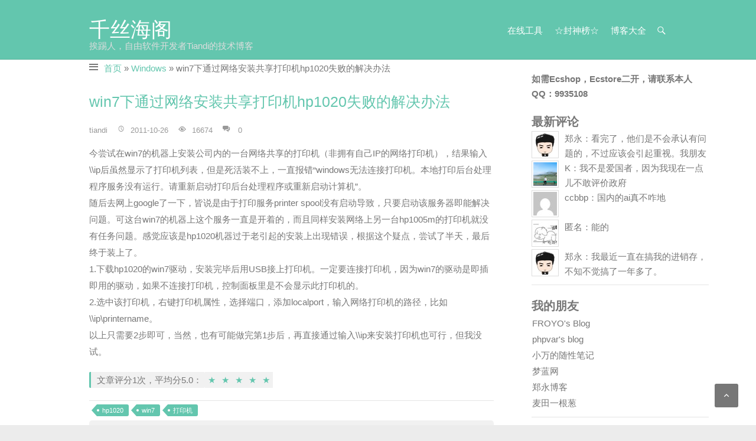

--- FILE ---
content_type: text/html; charset=UTF-8
request_url: https://www.tiandiyoyo.com/2011/10/win7-hp1020/
body_size: 12254
content:
 <!DOCTYPE html PUBLIC "-//W3C//DTD XHTML 1.0 Transitional//EN" "http://www.w3.org/TR/xhtml1/DTD/xhtml1-transitional.dtd">
<html xmlns="http://www.w3.org/1999/xhtml">
<head profile="http://gmpg.org/xfn/11">
<meta http-equiv="X-UA-Compatible" content="IE=edge,chrome=1" />
<meta http-equiv="Content-Type" content="text/html; charset=UTF-8" />
<meta name="viewport" content ="width=device-width,initial-scale=1.0,user-scalable=no">
<meta name="google-site-verification" content="hVPv3Vr-1OAmSP9xXaeuGXldt_GGTCX9JpQEmvKD8Mk" />
<meta name="baidu-site-verification" content="HGVpfVPKax" />
<title>
win7下通过网络安装共享打印机hp1020失败的解决办法 &#8211; 千丝海阁</title>
<meta name="description" content="今尝试在win7的机器上安装公司内的一台网络共享的打印机（非拥有自己IP的网络打印机），结果输入\\ip后虽然显示了打印" />
<meta name="keywords" content="hp1020,win7,打印机," />
<link rel="canonical" href="https://www.tiandiyoyo.com/2011/10/win7-hp1020/" />

<link rel="stylesheet" id = "csslink" type="text/css" href="https://www.tiandiyoyo.com/wp-content/themes/tfirst/style.css" media="all" />
<link rel="alternate" type="application/rss+xml" title="千丝海阁 RSS Feed" href="https://www.tiandiyoyo.com/feed/" />
<link rel="alternate" type="application/atom+xml" title="千丝海阁 Atom Feed" href="https://www.tiandiyoyo.com/feed/atom/" />
<link rel="pingback" href="https://www.tiandiyoyo.com/xmlrpc.php" />
<link rel="shortcut icon" href="https://www.tiandiyoyo.com/wp-content/themes/tfirst/images/favicon.ico" />
<script type="text/javascript" src="https://lib.sinaapp.com/js/jquery/1.8.3/jquery.min.js"></script>
<!-- <script type="text/javascript" src="https://www.tiandiyoyo.com/wp-content/themes/tfirst/javascripts/jquery-1.8.3.min.js"></script> -->
<script type="text/javascript" src="https://www.tiandiyoyo.com/wp-content/themes/tfirst/javascripts/scripts.js"></script> 
	<link rel="stylesheet" type="text/css" href="https://www.tiandiyoyo.com/wp-content/themes/tfirst/source/jquery.fancybox.css?v=2.1.5" media="screen" />
	<link rel="stylesheet" type="text/css" href="https://www.tiandiyoyo.com/wp-content/themes/tfirst/wp-code-highlight.css" media="screen" />
	<script type="text/javascript" src="https://www.tiandiyoyo.com/wp-content/themes/tfirst/source/jquery.fancybox.js?v=2.1.5"></script>
	 
<script type="text/javascript" src="https://www.tiandiyoyo.com/wp-content/themes/tfirst/comments-ajax.js"></script>
<meta name='robots' content='max-image-preview:large' />
<link rel="alternate" type="application/rss+xml" title="千丝海阁 &raquo; win7下通过网络安装共享打印机hp1020失败的解决办法 评论 Feed" href="https://www.tiandiyoyo.com/2011/10/win7-hp1020/feed/" />
<script type="text/javascript">
/* <![CDATA[ */
window._wpemojiSettings = {"baseUrl":"https:\/\/s.w.org\/images\/core\/emoji\/15.0.3\/72x72\/","ext":".png","svgUrl":"https:\/\/s.w.org\/images\/core\/emoji\/15.0.3\/svg\/","svgExt":".svg","source":{"concatemoji":"https:\/\/www.tiandiyoyo.com\/wp-includes\/js\/wp-emoji-release.min.js?ver=6.5"}};
/*! This file is auto-generated */
!function(i,n){var o,s,e;function c(e){try{var t={supportTests:e,timestamp:(new Date).valueOf()};sessionStorage.setItem(o,JSON.stringify(t))}catch(e){}}function p(e,t,n){e.clearRect(0,0,e.canvas.width,e.canvas.height),e.fillText(t,0,0);var t=new Uint32Array(e.getImageData(0,0,e.canvas.width,e.canvas.height).data),r=(e.clearRect(0,0,e.canvas.width,e.canvas.height),e.fillText(n,0,0),new Uint32Array(e.getImageData(0,0,e.canvas.width,e.canvas.height).data));return t.every(function(e,t){return e===r[t]})}function u(e,t,n){switch(t){case"flag":return n(e,"\ud83c\udff3\ufe0f\u200d\u26a7\ufe0f","\ud83c\udff3\ufe0f\u200b\u26a7\ufe0f")?!1:!n(e,"\ud83c\uddfa\ud83c\uddf3","\ud83c\uddfa\u200b\ud83c\uddf3")&&!n(e,"\ud83c\udff4\udb40\udc67\udb40\udc62\udb40\udc65\udb40\udc6e\udb40\udc67\udb40\udc7f","\ud83c\udff4\u200b\udb40\udc67\u200b\udb40\udc62\u200b\udb40\udc65\u200b\udb40\udc6e\u200b\udb40\udc67\u200b\udb40\udc7f");case"emoji":return!n(e,"\ud83d\udc26\u200d\u2b1b","\ud83d\udc26\u200b\u2b1b")}return!1}function f(e,t,n){var r="undefined"!=typeof WorkerGlobalScope&&self instanceof WorkerGlobalScope?new OffscreenCanvas(300,150):i.createElement("canvas"),a=r.getContext("2d",{willReadFrequently:!0}),o=(a.textBaseline="top",a.font="600 32px Arial",{});return e.forEach(function(e){o[e]=t(a,e,n)}),o}function t(e){var t=i.createElement("script");t.src=e,t.defer=!0,i.head.appendChild(t)}"undefined"!=typeof Promise&&(o="wpEmojiSettingsSupports",s=["flag","emoji"],n.supports={everything:!0,everythingExceptFlag:!0},e=new Promise(function(e){i.addEventListener("DOMContentLoaded",e,{once:!0})}),new Promise(function(t){var n=function(){try{var e=JSON.parse(sessionStorage.getItem(o));if("object"==typeof e&&"number"==typeof e.timestamp&&(new Date).valueOf()<e.timestamp+604800&&"object"==typeof e.supportTests)return e.supportTests}catch(e){}return null}();if(!n){if("undefined"!=typeof Worker&&"undefined"!=typeof OffscreenCanvas&&"undefined"!=typeof URL&&URL.createObjectURL&&"undefined"!=typeof Blob)try{var e="postMessage("+f.toString()+"("+[JSON.stringify(s),u.toString(),p.toString()].join(",")+"));",r=new Blob([e],{type:"text/javascript"}),a=new Worker(URL.createObjectURL(r),{name:"wpTestEmojiSupports"});return void(a.onmessage=function(e){c(n=e.data),a.terminate(),t(n)})}catch(e){}c(n=f(s,u,p))}t(n)}).then(function(e){for(var t in e)n.supports[t]=e[t],n.supports.everything=n.supports.everything&&n.supports[t],"flag"!==t&&(n.supports.everythingExceptFlag=n.supports.everythingExceptFlag&&n.supports[t]);n.supports.everythingExceptFlag=n.supports.everythingExceptFlag&&!n.supports.flag,n.DOMReady=!1,n.readyCallback=function(){n.DOMReady=!0}}).then(function(){return e}).then(function(){var e;n.supports.everything||(n.readyCallback(),(e=n.source||{}).concatemoji?t(e.concatemoji):e.wpemoji&&e.twemoji&&(t(e.twemoji),t(e.wpemoji)))}))}((window,document),window._wpemojiSettings);
/* ]]> */
</script>
<style id='wp-emoji-styles-inline-css' type='text/css'>

	img.wp-smiley, img.emoji {
		display: inline !important;
		border: none !important;
		box-shadow: none !important;
		height: 1em !important;
		width: 1em !important;
		margin: 0 0.07em !important;
		vertical-align: -0.1em !important;
		background: none !important;
		padding: 0 !important;
	}
</style>
<link rel='stylesheet' id='wp-block-library-css' href='https://www.tiandiyoyo.com/wp-includes/css/dist/block-library/style.min.css?ver=6.5' type='text/css' media='all' />
<style id='classic-theme-styles-inline-css' type='text/css'>
/*! This file is auto-generated */
.wp-block-button__link{color:#fff;background-color:#32373c;border-radius:9999px;box-shadow:none;text-decoration:none;padding:calc(.667em + 2px) calc(1.333em + 2px);font-size:1.125em}.wp-block-file__button{background:#32373c;color:#fff;text-decoration:none}
</style>
<style id='global-styles-inline-css' type='text/css'>
body{--wp--preset--color--black: #000000;--wp--preset--color--cyan-bluish-gray: #abb8c3;--wp--preset--color--white: #ffffff;--wp--preset--color--pale-pink: #f78da7;--wp--preset--color--vivid-red: #cf2e2e;--wp--preset--color--luminous-vivid-orange: #ff6900;--wp--preset--color--luminous-vivid-amber: #fcb900;--wp--preset--color--light-green-cyan: #7bdcb5;--wp--preset--color--vivid-green-cyan: #00d084;--wp--preset--color--pale-cyan-blue: #8ed1fc;--wp--preset--color--vivid-cyan-blue: #0693e3;--wp--preset--color--vivid-purple: #9b51e0;--wp--preset--gradient--vivid-cyan-blue-to-vivid-purple: linear-gradient(135deg,rgba(6,147,227,1) 0%,rgb(155,81,224) 100%);--wp--preset--gradient--light-green-cyan-to-vivid-green-cyan: linear-gradient(135deg,rgb(122,220,180) 0%,rgb(0,208,130) 100%);--wp--preset--gradient--luminous-vivid-amber-to-luminous-vivid-orange: linear-gradient(135deg,rgba(252,185,0,1) 0%,rgba(255,105,0,1) 100%);--wp--preset--gradient--luminous-vivid-orange-to-vivid-red: linear-gradient(135deg,rgba(255,105,0,1) 0%,rgb(207,46,46) 100%);--wp--preset--gradient--very-light-gray-to-cyan-bluish-gray: linear-gradient(135deg,rgb(238,238,238) 0%,rgb(169,184,195) 100%);--wp--preset--gradient--cool-to-warm-spectrum: linear-gradient(135deg,rgb(74,234,220) 0%,rgb(151,120,209) 20%,rgb(207,42,186) 40%,rgb(238,44,130) 60%,rgb(251,105,98) 80%,rgb(254,248,76) 100%);--wp--preset--gradient--blush-light-purple: linear-gradient(135deg,rgb(255,206,236) 0%,rgb(152,150,240) 100%);--wp--preset--gradient--blush-bordeaux: linear-gradient(135deg,rgb(254,205,165) 0%,rgb(254,45,45) 50%,rgb(107,0,62) 100%);--wp--preset--gradient--luminous-dusk: linear-gradient(135deg,rgb(255,203,112) 0%,rgb(199,81,192) 50%,rgb(65,88,208) 100%);--wp--preset--gradient--pale-ocean: linear-gradient(135deg,rgb(255,245,203) 0%,rgb(182,227,212) 50%,rgb(51,167,181) 100%);--wp--preset--gradient--electric-grass: linear-gradient(135deg,rgb(202,248,128) 0%,rgb(113,206,126) 100%);--wp--preset--gradient--midnight: linear-gradient(135deg,rgb(2,3,129) 0%,rgb(40,116,252) 100%);--wp--preset--font-size--small: 13px;--wp--preset--font-size--medium: 20px;--wp--preset--font-size--large: 36px;--wp--preset--font-size--x-large: 42px;--wp--preset--spacing--20: 0.44rem;--wp--preset--spacing--30: 0.67rem;--wp--preset--spacing--40: 1rem;--wp--preset--spacing--50: 1.5rem;--wp--preset--spacing--60: 2.25rem;--wp--preset--spacing--70: 3.38rem;--wp--preset--spacing--80: 5.06rem;--wp--preset--shadow--natural: 6px 6px 9px rgba(0, 0, 0, 0.2);--wp--preset--shadow--deep: 12px 12px 50px rgba(0, 0, 0, 0.4);--wp--preset--shadow--sharp: 6px 6px 0px rgba(0, 0, 0, 0.2);--wp--preset--shadow--outlined: 6px 6px 0px -3px rgba(255, 255, 255, 1), 6px 6px rgba(0, 0, 0, 1);--wp--preset--shadow--crisp: 6px 6px 0px rgba(0, 0, 0, 1);}:where(.is-layout-flex){gap: 0.5em;}:where(.is-layout-grid){gap: 0.5em;}body .is-layout-flow > .alignleft{float: left;margin-inline-start: 0;margin-inline-end: 2em;}body .is-layout-flow > .alignright{float: right;margin-inline-start: 2em;margin-inline-end: 0;}body .is-layout-flow > .aligncenter{margin-left: auto !important;margin-right: auto !important;}body .is-layout-constrained > .alignleft{float: left;margin-inline-start: 0;margin-inline-end: 2em;}body .is-layout-constrained > .alignright{float: right;margin-inline-start: 2em;margin-inline-end: 0;}body .is-layout-constrained > .aligncenter{margin-left: auto !important;margin-right: auto !important;}body .is-layout-constrained > :where(:not(.alignleft):not(.alignright):not(.alignfull)){max-width: var(--wp--style--global--content-size);margin-left: auto !important;margin-right: auto !important;}body .is-layout-constrained > .alignwide{max-width: var(--wp--style--global--wide-size);}body .is-layout-flex{display: flex;}body .is-layout-flex{flex-wrap: wrap;align-items: center;}body .is-layout-flex > *{margin: 0;}body .is-layout-grid{display: grid;}body .is-layout-grid > *{margin: 0;}:where(.wp-block-columns.is-layout-flex){gap: 2em;}:where(.wp-block-columns.is-layout-grid){gap: 2em;}:where(.wp-block-post-template.is-layout-flex){gap: 1.25em;}:where(.wp-block-post-template.is-layout-grid){gap: 1.25em;}.has-black-color{color: var(--wp--preset--color--black) !important;}.has-cyan-bluish-gray-color{color: var(--wp--preset--color--cyan-bluish-gray) !important;}.has-white-color{color: var(--wp--preset--color--white) !important;}.has-pale-pink-color{color: var(--wp--preset--color--pale-pink) !important;}.has-vivid-red-color{color: var(--wp--preset--color--vivid-red) !important;}.has-luminous-vivid-orange-color{color: var(--wp--preset--color--luminous-vivid-orange) !important;}.has-luminous-vivid-amber-color{color: var(--wp--preset--color--luminous-vivid-amber) !important;}.has-light-green-cyan-color{color: var(--wp--preset--color--light-green-cyan) !important;}.has-vivid-green-cyan-color{color: var(--wp--preset--color--vivid-green-cyan) !important;}.has-pale-cyan-blue-color{color: var(--wp--preset--color--pale-cyan-blue) !important;}.has-vivid-cyan-blue-color{color: var(--wp--preset--color--vivid-cyan-blue) !important;}.has-vivid-purple-color{color: var(--wp--preset--color--vivid-purple) !important;}.has-black-background-color{background-color: var(--wp--preset--color--black) !important;}.has-cyan-bluish-gray-background-color{background-color: var(--wp--preset--color--cyan-bluish-gray) !important;}.has-white-background-color{background-color: var(--wp--preset--color--white) !important;}.has-pale-pink-background-color{background-color: var(--wp--preset--color--pale-pink) !important;}.has-vivid-red-background-color{background-color: var(--wp--preset--color--vivid-red) !important;}.has-luminous-vivid-orange-background-color{background-color: var(--wp--preset--color--luminous-vivid-orange) !important;}.has-luminous-vivid-amber-background-color{background-color: var(--wp--preset--color--luminous-vivid-amber) !important;}.has-light-green-cyan-background-color{background-color: var(--wp--preset--color--light-green-cyan) !important;}.has-vivid-green-cyan-background-color{background-color: var(--wp--preset--color--vivid-green-cyan) !important;}.has-pale-cyan-blue-background-color{background-color: var(--wp--preset--color--pale-cyan-blue) !important;}.has-vivid-cyan-blue-background-color{background-color: var(--wp--preset--color--vivid-cyan-blue) !important;}.has-vivid-purple-background-color{background-color: var(--wp--preset--color--vivid-purple) !important;}.has-black-border-color{border-color: var(--wp--preset--color--black) !important;}.has-cyan-bluish-gray-border-color{border-color: var(--wp--preset--color--cyan-bluish-gray) !important;}.has-white-border-color{border-color: var(--wp--preset--color--white) !important;}.has-pale-pink-border-color{border-color: var(--wp--preset--color--pale-pink) !important;}.has-vivid-red-border-color{border-color: var(--wp--preset--color--vivid-red) !important;}.has-luminous-vivid-orange-border-color{border-color: var(--wp--preset--color--luminous-vivid-orange) !important;}.has-luminous-vivid-amber-border-color{border-color: var(--wp--preset--color--luminous-vivid-amber) !important;}.has-light-green-cyan-border-color{border-color: var(--wp--preset--color--light-green-cyan) !important;}.has-vivid-green-cyan-border-color{border-color: var(--wp--preset--color--vivid-green-cyan) !important;}.has-pale-cyan-blue-border-color{border-color: var(--wp--preset--color--pale-cyan-blue) !important;}.has-vivid-cyan-blue-border-color{border-color: var(--wp--preset--color--vivid-cyan-blue) !important;}.has-vivid-purple-border-color{border-color: var(--wp--preset--color--vivid-purple) !important;}.has-vivid-cyan-blue-to-vivid-purple-gradient-background{background: var(--wp--preset--gradient--vivid-cyan-blue-to-vivid-purple) !important;}.has-light-green-cyan-to-vivid-green-cyan-gradient-background{background: var(--wp--preset--gradient--light-green-cyan-to-vivid-green-cyan) !important;}.has-luminous-vivid-amber-to-luminous-vivid-orange-gradient-background{background: var(--wp--preset--gradient--luminous-vivid-amber-to-luminous-vivid-orange) !important;}.has-luminous-vivid-orange-to-vivid-red-gradient-background{background: var(--wp--preset--gradient--luminous-vivid-orange-to-vivid-red) !important;}.has-very-light-gray-to-cyan-bluish-gray-gradient-background{background: var(--wp--preset--gradient--very-light-gray-to-cyan-bluish-gray) !important;}.has-cool-to-warm-spectrum-gradient-background{background: var(--wp--preset--gradient--cool-to-warm-spectrum) !important;}.has-blush-light-purple-gradient-background{background: var(--wp--preset--gradient--blush-light-purple) !important;}.has-blush-bordeaux-gradient-background{background: var(--wp--preset--gradient--blush-bordeaux) !important;}.has-luminous-dusk-gradient-background{background: var(--wp--preset--gradient--luminous-dusk) !important;}.has-pale-ocean-gradient-background{background: var(--wp--preset--gradient--pale-ocean) !important;}.has-electric-grass-gradient-background{background: var(--wp--preset--gradient--electric-grass) !important;}.has-midnight-gradient-background{background: var(--wp--preset--gradient--midnight) !important;}.has-small-font-size{font-size: var(--wp--preset--font-size--small) !important;}.has-medium-font-size{font-size: var(--wp--preset--font-size--medium) !important;}.has-large-font-size{font-size: var(--wp--preset--font-size--large) !important;}.has-x-large-font-size{font-size: var(--wp--preset--font-size--x-large) !important;}
.wp-block-navigation a:where(:not(.wp-element-button)){color: inherit;}
:where(.wp-block-post-template.is-layout-flex){gap: 1.25em;}:where(.wp-block-post-template.is-layout-grid){gap: 1.25em;}
:where(.wp-block-columns.is-layout-flex){gap: 2em;}:where(.wp-block-columns.is-layout-grid){gap: 2em;}
.wp-block-pullquote{font-size: 1.5em;line-height: 1.6;}
</style>
<style id='akismet-widget-style-inline-css' type='text/css'>

			.a-stats {
				--akismet-color-mid-green: #357b49;
				--akismet-color-white: #fff;
				--akismet-color-light-grey: #f6f7f7;

				max-width: 350px;
				width: auto;
			}

			.a-stats * {
				all: unset;
				box-sizing: border-box;
			}

			.a-stats strong {
				font-weight: 600;
			}

			.a-stats a.a-stats__link,
			.a-stats a.a-stats__link:visited,
			.a-stats a.a-stats__link:active {
				background: var(--akismet-color-mid-green);
				border: none;
				box-shadow: none;
				border-radius: 8px;
				color: var(--akismet-color-white);
				cursor: pointer;
				display: block;
				font-family: -apple-system, BlinkMacSystemFont, 'Segoe UI', 'Roboto', 'Oxygen-Sans', 'Ubuntu', 'Cantarell', 'Helvetica Neue', sans-serif;
				font-weight: 500;
				padding: 12px;
				text-align: center;
				text-decoration: none;
				transition: all 0.2s ease;
			}

			/* Extra specificity to deal with TwentyTwentyOne focus style */
			.widget .a-stats a.a-stats__link:focus {
				background: var(--akismet-color-mid-green);
				color: var(--akismet-color-white);
				text-decoration: none;
			}

			.a-stats a.a-stats__link:hover {
				filter: brightness(110%);
				box-shadow: 0 4px 12px rgba(0, 0, 0, 0.06), 0 0 2px rgba(0, 0, 0, 0.16);
			}

			.a-stats .count {
				color: var(--akismet-color-white);
				display: block;
				font-size: 1.5em;
				line-height: 1.4;
				padding: 0 13px;
				white-space: nowrap;
			}
		
</style>
<link rel="https://api.w.org/" href="https://www.tiandiyoyo.com/wp-json/" /><link rel="alternate" type="application/json" href="https://www.tiandiyoyo.com/wp-json/wp/v2/posts/534" /><link rel="EditURI" type="application/rsd+xml" title="RSD" href="https://www.tiandiyoyo.com/xmlrpc.php?rsd" />
<meta name="generator" content="WordPress 6.5" />
<link rel="canonical" href="https://www.tiandiyoyo.com/2011/10/win7-hp1020/" />
<link rel='shortlink' href='https://www.tiandiyoyo.com/?p=534' />
<link rel="alternate" type="application/json+oembed" href="https://www.tiandiyoyo.com/wp-json/oembed/1.0/embed?url=https%3A%2F%2Fwww.tiandiyoyo.com%2F2011%2F10%2Fwin7-hp1020%2F" />
<link rel="alternate" type="text/xml+oembed" href="https://www.tiandiyoyo.com/wp-json/oembed/1.0/embed?url=https%3A%2F%2Fwww.tiandiyoyo.com%2F2011%2F10%2Fwin7-hp1020%2F&#038;format=xml" />
<link rel="alternate" type="application/rss+xml" title="RSS" href="https://www.tiandiyoyo.com/rsslatest.xml" /><!--[if lt IE 7]>
<script type="text/javascript" src="https://www.tiandiyoyo.com/wp-content/themes/tfirst/javascripts/unitpngfix.js"></script>
<![endif]-->

<script async src="//pagead2.googlesyndication.com/pagead/js/adsbygoogle.js"></script>
<script>
  (adsbygoogle = window.adsbygoogle || []).push({
    google_ad_client: "ca-pub-6460200826832590",
    enable_page_level_ads: true
  });
</script>
<!--<script src="//msite.baidu.com/sdk/c.js?appid=1590901928487080"></script -->
</head>
<!--<script>cambrian.render('head')</script -->
<body>
<div class="wrapper">
<div id="top">
<div id="topleft">
	<section id="logo" class="clearfix">
	<h1 id="title"> <a href="https://www.tiandiyoyo.com" title="千丝海阁" rel="home">
    千丝海阁</a> </h1>
    <h2 id="description">
    挨踢人，自由软件开发者Tiandi的技术博客    </h2>
    </section>

	<section class="top-right">
      <nav id="toprmenu" class="clearfix"><ul><li class="page_item page-item-2145"><a href="https://www.tiandiyoyo.com/tools-online/">在线工具</a></li>
<li class="page_item page-item-1493"><a href="https://www.tiandiyoyo.com/topten/">☆封神榜☆</a></li>
<li class="page_item page-item-1333"><a href="https://www.tiandiyoyo.com/blogslist/">博客大全</a></li>
</nav></ul><!-- #toprmenu -->      
      <div class="search"></div>
      <!-- .search-toggle -->
      <div id="search-box" class="hide">
        <form action="https://www.tiandiyoyo.com/" method="get" class="searchform clearfix">
		<input type="search" placeholder="Search..." class="s field" name="s">
		<input type="submit" value="Search" class="search-submit">
		</form>
      <span class="arrow"></span> </div>
      <!-- #search-box --> 
    </section>
</div> <!-- end: topleft -->
</div>
<!--end: top-->

<div id="allcontent">
<div class="maincontent">
<div class="leftcontent">
<div class="adjust">
<p class="browse"><a href="https://www.tiandiyoyo.com">首页</a> &raquo; <a href="https://www.tiandiyoyo.com/category/technical/win/" rel="category tag">Windows</a> &raquo; win7下通过网络安装共享打印机hp1020失败的解决办法</p>
</div>
			<article itemscope itemtype="http://schema.org/Article">
	<h2 class="posttitle">win7下通过网络安装共享打印机hp1020失败的解决办法</h2>
	<div class="meta">     
      <a href="https://www.tiandiyoyo.com/author/tiandi/" title="文章作者 tiandi" rel="author">tiandi</a>      <span class="metadates"><time itemprop="datePublished" datetime=2011-10-26>
    2011-10-26</time></span>
	<span class='metaviews'>16674</span>	<span class="metacomment"><a href="https://www.tiandiyoyo.com/2011/10/win7-hp1020/"><a href="https://www.tiandiyoyo.com/2011/10/win7-hp1020/#respond" class="comments-link" >0</a></span>
    <!--end: meta-->
	</div>
	<div class="clear"></div>
	<div class="entry">
 
	<p>今尝试在win7的机器上安装公司内的一台网络共享的打印机（非拥有自己IP的网络打印机），结果输入\\ip后虽然显示了打印机列表，但是死活装不上，一直报错“windows无法连接打印机。本地打印后台处理程序服务没有运行。请重新启动打印后台处理程序或重新启动计算机”。<br />
随后去网上google了一下，皆说是由于打印服务printer spool没有启动导致，只要启动该服务器即能解决问题。可这台win7的机器上这个服务一直是开着的，而且同样安装网络上另一台hp1005m的打印机就没有任务问题。感觉应该是hp1020机器过于老引起的安装上出现错误，根据这个疑点，尝试了半天，最后终于装上了。<br />
1.下载hp1020的win7驱动，安装完毕后用USB接上打印机。一定要连接打印机，因为win7的驱动是即插即用的驱动，如果不连接打印机，控制面板里是不会显示此打印机的。<br />
2.选中该打印机，右键打印机属性，选择端口，添加localport，输入网络打印机的路径，比如\\ip\printername。<br />
以上只需要2步即可，当然，也有可能做完第1步后，再直接通过输入\\ip来安装打印机也可行，但我没试。</p>
<div class='rates' name='534' itemprop='aggregateRating' itemscope itemtype='http://schema.org/AggregateRating'><span class='ratesdes'>文章评分<span itemprop='ratingCount'>1</span>次，平均分<span itemprop='ratingValue'>5.0</span>：</span><span class='stars' title='1分' value=1>★</span><span class='stars' title='2分' value=2>★</span><span class='stars' title='3分' value=3>★</span><span class='stars' title='4分' value=4>★</span><span class='stars' title='5分' value=5>★</span></div><div class='adauto'></div>
    <div class="clear"></div>
	
	<hr>
	<div class="metatag"><a href="https://www.tiandiyoyo.com/tag/hp1020/" rel="tag">hp1020</a><a href="https://www.tiandiyoyo.com/tag/win7/" rel="tag">win7</a><a href="https://www.tiandiyoyo.com/tag/%e6%89%93%e5%8d%b0%e6%9c%ba/" rel="tag">打印机</a></span>
    </div>

  </div>
  <!--end: entry-->
  
  
  	</article>
<p class='declare'>本文原始地址：<a href=https://www.tiandiyoyo.com/2011/10/win7-hp1020/ style='word-wrap: break-word;'>https://www.tiandiyoyo.com/2011/10/win7-hp1020/</a><br>本站所有文章，除了特别注明外，均为本站原创，转载请注明出处来自<a href="http://www.tiandiyoyo.com">www.tiandiyoyo.com</a></p>
  <h3>您可能还会对以下文章感兴趣：</h3><p><ul>没有相关的文章</ul>  <!-- You can start editing here. -->
<div class="comments-box"> <a name="comments" id="comments"></a>
<!-- 以下为评论输入框 -->
  <div id="respond">
    <div class="cancel-comment-reply"> <small>
      <a rel="nofollow" id="cancel-comment-reply-link" href="/2011/10/win7-hp1020/#respond" style="display:none;">点击这里取消回复。</a>      </small> </div>
        <form action="https://www.tiandiyoyo.com/wp-comments-post.php" method="post" id="commentform">
            <p>
        <input class="author" type="text" value="匿名" onclick="this.value='';" name="author" id="author" size="22" tabindex="1"/>
        <label for="author"><small>
          (Required)          </small></label>
      </p>
      <p>
        <input class="email" type="text" value="Enter your Email..." onclick="this.value='';" name="email" id="email" size="22" tabindex="2"/>
        <label for="email"><small>(Will not be published)
           (Required)          </small></label>
      </p>
      <p>
        <input class="url" type="text" value="Enter your Website..." onclick="this.value='';" name="url" id="url" size="22" tabindex="3"/>
        <label for="url"><small>(Optional)</small></label>
      </p>
      	  <div class="tips">评论前先开启评论开关：</div>
	  <div class="toggle">
                  <label class="toggle-radio" for="toggleOption2">ON</label>
				  					<input type="radio" name="toggleOptions" id="toggleOption1" value="option1" >
					<label class="toggle-radio" for="toggleOption1">OFF</label>
					<input type="radio" name="toggleOptions" id="toggleOption2" value="option2" checked="checked">
				                  </div>
      
					<p><textarea name="comment" id="comment" tabindex="4" disabled></textarea><p>
			<p><input class="submit" name="submit" type="submit" id="submit" tabindex="5" value="Submit" disabled /><p>
		        <input type='hidden' name='comment_post_ID' value='534' id='comment_post_ID' />
<input type='hidden' name='comment_parent' id='comment_parent' value='0' />
      </p>
      <p style="display: none;"><input type="hidden" id="akismet_comment_nonce" name="akismet_comment_nonce" value="6209851b46" /></p><p style="display: none !important;" class="akismet-fields-container" data-prefix="ak_"><label>&#916;<textarea name="ak_hp_textarea" cols="45" rows="8" maxlength="100"></textarea></label><input type="hidden" id="ak_js_1" name="ak_js" value="51"/><script>document.getElementById( "ak_js_1" ).setAttribute( "value", ( new Date() ).getTime() );</script></p>    </form>
      </div>
    <br>
  <!-- 评论输入框结束 -->
      <!-- If comments are open, but there are no comments. -->
      
</div>

<script type="text/javascript" src="https://www.tiandiyoyo.com/wp-content/themes/tfirst/javascripts/single.js"></script> 
  </div>
<!--end: leftcontent-->
</div>
<!--end: maincontent-->
<div id="sidebar">
<div class="adjustright"></div>
	<div class='ad300x250'><b>如需Ecshop，Ecstore二开，请联系本人QQ：9935108</b></div>	<div class="rightwidget">
    	<div class="sidebox"><h3>最新评论</h3><ul><div class='recs' style='display:inline-block;height:50px;overflow:hidden;text-overflow:ellipsis;'><img alt='' src='https://secure.gravatar.com/avatar/f713666d2485ae4ec6cab07f5dea18ea?s=40&#038;d=mm&#038;r=g' srcset='https://secure.gravatar.com/avatar/f713666d2485ae4ec6cab07f5dea18ea?s=80&#038;d=mm&#038;r=g 2x' class='avatar avatar-40 photo' height='40' width='40' loading='lazy' decoding='async'/>郑永：<a href=https://www.tiandiyoyo.com/fuckabsonteslamodel3 title=终于，解开了所谓的特斯拉刹车失灵的秘密>看完了，他们是不会承认有问题的，不过应该会引起重视。我朋友也买了特斯拉，还出现事故了，不知道啥原因，我以为他开车技术问题。</a></div><div class='recs' style='display:inline-block;height:50px;overflow:hidden;text-overflow:ellipsis;'><img alt='' src='https://secure.gravatar.com/avatar/cbbe656c7bb46772f589c9b18a7c747e?s=40&#038;d=mm&#038;r=g' srcset='https://secure.gravatar.com/avatar/cbbe656c7bb46772f589c9b18a7c747e?s=80&#038;d=mm&#038;r=g 2x' class='avatar avatar-40 photo' height='40' width='40' loading='lazy' decoding='async'/>K：<a href=https://www.tiandiyoyo.com/%e6%95%ac%e8%83%a1%e8%80%80%e9%82%a6%e5%85%88%e7%94%9f%e6%89%80%e8%af%b4%e7%9a%84%e8%af%9d title=敬胡耀邦先生所说的话>我不是爱国者，因为我现在一点儿不敢评价政府</a></div><div class='recs' style='display:inline-block;height:50px;overflow:hidden;text-overflow:ellipsis;'><img alt='' src='https://secure.gravatar.com/avatar/470cf7be5f7a2a13cd8e0e5c7dff8dea?s=40&#038;d=mm&#038;r=g' srcset='https://secure.gravatar.com/avatar/470cf7be5f7a2a13cd8e0e5c7dff8dea?s=80&#038;d=mm&#038;r=g 2x' class='avatar avatar-40 photo' height='40' width='40' loading='lazy' decoding='async'/>ccbbp：<a href=https://www.tiandiyoyo.com/xunfeixinghuo title=讯飞星火大模型，就这？>国内的ai真不咋地</a></div><div class='recs' style='display:inline-block;height:50px;overflow:hidden;text-overflow:ellipsis;'><img alt='' src='https://secure.gravatar.com/avatar/91cb1e25020ba1647e5f48f223cf6404?s=40&#038;d=mm&#038;r=g' srcset='https://secure.gravatar.com/avatar/91cb1e25020ba1647e5f48f223cf6404?s=80&#038;d=mm&#038;r=g 2x' class='avatar avatar-40 photo' height='40' width='40' loading='lazy' decoding='async'/>匿名：<a href=https://www.tiandiyoyo.com/write-poem-via-nanogpt title=用nanoGPT训练数据写唐诗>能的</a></div><div class='recs' style='display:inline-block;height:50px;overflow:hidden;text-overflow:ellipsis;'><img alt='' src='https://secure.gravatar.com/avatar/f713666d2485ae4ec6cab07f5dea18ea?s=40&#038;d=mm&#038;r=g' srcset='https://secure.gravatar.com/avatar/f713666d2485ae4ec6cab07f5dea18ea?s=80&#038;d=mm&#038;r=g 2x' class='avatar avatar-40 photo' height='40' width='40' loading='lazy' decoding='async'/>郑永：<a href=https://www.tiandiyoyo.com/stop_mudphp title=项目MudPHP停止>我最近一直在搞我的进销存，不知不觉搞了一年多了。</a></div></ul></div><div class="clearfix"></div><hr><div class="sidebox"><h3>我的朋友</h3>
	<ul class='xoxo blogroll'>
<li><a href="http://www.izhuyue.com/" rel="noopener" target="_blank">FROYO&#039;s Blog</a></li>
<li><a href="http://www.phpvar.com/" rel="noopener" target="_blank">phpvar&#039;s blog</a></li>
<li><a href="https://blog.wanxiaohong.cn/" rel="noopener" target="_blank">小万的随性笔记</a></li>
<li><a href="http://www.mltk.cn/" rel="noopener" target="_blank">梦蓝网</a></li>
<li><a href="http://xptt.com/" rel="noopener" target="_blank">郑永博客</a></li>
<li><a href="https://maicong.me/" rel="noopener" target="_blank">麦田一根葱</a></li>

	</ul>
</div><div class="clearfix"></div><hr>
<div class="sidebox"><h3>标签</h3><div class="tagcloud"><a href="https://www.tiandiyoyo.com/tag/ai/" class="tag-cloud-link tag-link-631 tag-link-position-1" style="font-size: 22pt;" aria-label="AI (70 项)">AI<span class="tag-link-count"> (70)</span></a>
<a href="https://www.tiandiyoyo.com/tag/apache/" class="tag-cloud-link tag-link-63 tag-link-position-2" style="font-size: 8pt;" aria-label="apache (4 项)">apache<span class="tag-link-count"> (4)</span></a>
<a href="https://www.tiandiyoyo.com/tag/bbextra/" class="tag-cloud-link tag-link-79 tag-link-position-3" style="font-size: 8.9739130434783pt;" aria-label="bbextra (5 项)">bbextra<span class="tag-link-count"> (5)</span></a>
<a href="https://www.tiandiyoyo.com/tag/css/" class="tag-cloud-link tag-link-289 tag-link-position-4" style="font-size: 10.434782608696pt;" aria-label="css (7 项)">css<span class="tag-link-count"> (7)</span></a>
<a href="https://www.tiandiyoyo.com/tag/ecshop/" class="tag-cloud-link tag-link-527 tag-link-position-5" style="font-size: 14.086956521739pt;" aria-label="ecshop (15 项)">ecshop<span class="tag-link-count"> (15)</span></a>
<a href="https://www.tiandiyoyo.com/tag/ecshop%e4%ba%8c%e6%ac%a1%e5%bc%80%e5%8f%91/" class="tag-cloud-link tag-link-551 tag-link-position-6" style="font-size: 9.8260869565217pt;" aria-label="ecshop二次开发 (6 项)">ecshop二次开发<span class="tag-link-count"> (6)</span></a>
<a href="https://www.tiandiyoyo.com/tag/ecstore%e4%ba%8c%e5%bc%80/" class="tag-cloud-link tag-link-577 tag-link-position-7" style="font-size: 15.791304347826pt;" aria-label="ecstore二开 (21 项)">ecstore二开<span class="tag-link-count"> (21)</span></a>
<a href="https://www.tiandiyoyo.com/tag/ecstorecustomize/" class="tag-cloud-link tag-link-591 tag-link-position-8" style="font-size: 15.304347826087pt;" aria-label="ecstore二次开发 (19 项)">ecstore二次开发<span class="tag-link-count"> (19)</span></a>
<a href="https://www.tiandiyoyo.com/tag/fy3/" class="tag-cloud-link tag-link-607 tag-link-position-9" style="font-size: 8pt;" aria-label="fy3 (4 项)">fy3<span class="tag-link-count"> (4)</span></a>
<a href="https://www.tiandiyoyo.com/tag/gfw/" class="tag-cloud-link tag-link-183 tag-link-position-10" style="font-size: 8pt;" aria-label="GFW (4 项)">GFW<span class="tag-link-count"> (4)</span></a>
<a href="https://www.tiandiyoyo.com/tag/godaddy/" class="tag-cloud-link tag-link-182 tag-link-position-11" style="font-size: 9.8260869565217pt;" aria-label="godaddy (6 项)">godaddy<span class="tag-link-count"> (6)</span></a>
<a href="https://www.tiandiyoyo.com/tag/html5/" class="tag-cloud-link tag-link-442 tag-link-position-12" style="font-size: 8pt;" aria-label="HTML5 (4 项)">HTML5<span class="tag-link-count"> (4)</span></a>
<a href="https://www.tiandiyoyo.com/tag/java-2/" class="tag-cloud-link tag-link-49 tag-link-position-13" style="font-size: 9.8260869565217pt;" aria-label="java (6 项)">java<span class="tag-link-count"> (6)</span></a>
<a href="https://www.tiandiyoyo.com/tag/js%e7%89%b9%e6%95%88/" class="tag-cloud-link tag-link-363 tag-link-position-14" style="font-size: 8.9739130434783pt;" aria-label="js特效 (5 项)">js特效<span class="tag-link-count"> (5)</span></a>
<a href="https://www.tiandiyoyo.com/tag/ledplayer/" class="tag-cloud-link tag-link-53 tag-link-position-15" style="font-size: 11.652173913043pt;" aria-label="Ledplayer (9 项)">Ledplayer<span class="tag-link-count"> (9)</span></a>
<a href="https://www.tiandiyoyo.com/tag/linux/" class="tag-cloud-link tag-link-111 tag-link-position-16" style="font-size: 8pt;" aria-label="linux (4 项)">linux<span class="tag-link-count"> (4)</span></a>
<a href="https://www.tiandiyoyo.com/tag/lpc/" class="tag-cloud-link tag-link-48 tag-link-position-17" style="font-size: 8.9739130434783pt;" aria-label="LPC (5 项)">LPC<span class="tag-link-count"> (5)</span></a>
<a href="https://www.tiandiyoyo.com/tag/mud/" class="tag-cloud-link tag-link-21 tag-link-position-18" style="font-size: 11.652173913043pt;" aria-label="mud (9 项)">mud<span class="tag-link-count"> (9)</span></a>
<a href="https://www.tiandiyoyo.com/tag/mudphp/" class="tag-cloud-link tag-link-606 tag-link-position-19" style="font-size: 8pt;" aria-label="MudPHP (4 项)">MudPHP<span class="tag-link-count"> (4)</span></a>
<a href="https://www.tiandiyoyo.com/tag/mysql/" class="tag-cloud-link tag-link-192 tag-link-position-20" style="font-size: 11.04347826087pt;" aria-label="mysql (8 项)">mysql<span class="tag-link-count"> (8)</span></a>
<a href="https://www.tiandiyoyo.com/tag/php/" class="tag-cloud-link tag-link-253 tag-link-position-21" style="font-size: 11.652173913043pt;" aria-label="php (9 项)">php<span class="tag-link-count"> (9)</span></a>
<a href="https://www.tiandiyoyo.com/tag/plugin/" class="tag-cloud-link tag-link-224 tag-link-position-22" style="font-size: 10.434782608696pt;" aria-label="plugin (7 项)">plugin<span class="tag-link-count"> (7)</span></a>
<a href="https://www.tiandiyoyo.com/tag/rmxp/" class="tag-cloud-link tag-link-405 tag-link-position-23" style="font-size: 8pt;" aria-label="rmxp (4 项)">rmxp<span class="tag-link-count"> (4)</span></a>
<a href="https://www.tiandiyoyo.com/tag/seo/" class="tag-cloud-link tag-link-119 tag-link-position-24" style="font-size: 12.991304347826pt;" aria-label="seo (12 项)">seo<span class="tag-link-count"> (12)</span></a>
<a href="https://www.tiandiyoyo.com/tag/showguests/" class="tag-cloud-link tag-link-254 tag-link-position-25" style="font-size: 10.434782608696pt;" aria-label="showguests (7 项)">showguests<span class="tag-link-count"> (7)</span></a>
<a href="https://www.tiandiyoyo.com/tag/tiandi/" class="tag-cloud-link tag-link-80 tag-link-position-26" style="font-size: 12.991304347826pt;" aria-label="tiandi (12 项)">tiandi<span class="tag-link-count"> (12)</span></a>
<a href="https://www.tiandiyoyo.com/tag/vb-2/" class="tag-cloud-link tag-link-14 tag-link-position-27" style="font-size: 15.547826086957pt;" aria-label="VB (20 项)">VB<span class="tag-link-count"> (20)</span></a>
<a href="https://www.tiandiyoyo.com/tag/win7/" class="tag-cloud-link tag-link-145 tag-link-position-28" style="font-size: 9.8260869565217pt;" aria-label="win7 (6 项)">win7<span class="tag-link-count"> (6)</span></a>
<a href="https://www.tiandiyoyo.com/tag/wordpress-2/" class="tag-cloud-link tag-link-101 tag-link-position-29" style="font-size: 16.886956521739pt;" aria-label="wordpress (26 项)">wordpress<span class="tag-link-count"> (26)</span></a>
<a href="https://www.tiandiyoyo.com/tag/wordpress%e6%8a%80%e5%b7%a7/" class="tag-cloud-link tag-link-251 tag-link-position-30" style="font-size: 18.591304347826pt;" aria-label="wordpress技巧 (36 项)">wordpress技巧<span class="tag-link-count"> (36)</span></a>
<a href="https://www.tiandiyoyo.com/tag/wordpress%e6%8f%92%e4%bb%b6-2/" class="tag-cloud-link tag-link-247 tag-link-position-31" style="font-size: 9.8260869565217pt;" aria-label="wordpress插件 (6 项)">wordpress插件<span class="tag-link-count"> (6)</span></a>
<a href="https://www.tiandiyoyo.com/tag/yii2/" class="tag-cloud-link tag-link-602 tag-link-position-32" style="font-size: 8pt;" aria-label="yii2 (4 项)">yii2<span class="tag-link-count"> (4)</span></a>
<a href="https://www.tiandiyoyo.com/tag/%e5%8e%9f%e5%88%9b%e8%bd%af%e4%bb%b6/" class="tag-cloud-link tag-link-94 tag-link-position-33" style="font-size: 9.8260869565217pt;" aria-label="原创软件 (6 项)">原创软件<span class="tag-link-count"> (6)</span></a>
<a href="https://www.tiandiyoyo.com/tag/%e5%a4%9a%e7%aa%97%e5%8f%a3/" class="tag-cloud-link tag-link-19 tag-link-position-34" style="font-size: 12.139130434783pt;" aria-label="多窗口 (10 项)">多窗口<span class="tag-link-count"> (10)</span></a>
<a href="https://www.tiandiyoyo.com/tag/%e6%8a%80%e5%b7%a7/" class="tag-cloud-link tag-link-17 tag-link-position-35" style="font-size: 15.791304347826pt;" aria-label="技巧 (21 项)">技巧<span class="tag-link-count"> (21)</span></a>
<a href="https://www.tiandiyoyo.com/tag/%e6%8e%a8%e8%8d%90/" class="tag-cloud-link tag-link-316 tag-link-position-36" style="font-size: 9.8260869565217pt;" aria-label="推荐 (6 项)">推荐<span class="tag-link-count"> (6)</span></a>
<a href="https://www.tiandiyoyo.com/tag/%e6%8f%92%e4%bb%b6/" class="tag-cloud-link tag-link-162 tag-link-position-37" style="font-size: 8.9739130434783pt;" aria-label="插件 (5 项)">插件<span class="tag-link-count"> (5)</span></a>
<a href="https://www.tiandiyoyo.com/tag/%e6%94%af%e4%bb%98%e5%ae%9d/" class="tag-cloud-link tag-link-435 tag-link-position-38" style="font-size: 8pt;" aria-label="支付宝 (4 项)">支付宝<span class="tag-link-count"> (4)</span></a>
<a href="https://www.tiandiyoyo.com/tag/%e6%9c%80%e8%bf%91%e8%ae%bf%e5%ae%a2/" class="tag-cloud-link tag-link-283 tag-link-position-39" style="font-size: 8pt;" aria-label="最近访客 (4 项)">最近访客<span class="tag-link-count"> (4)</span></a>
<a href="https://www.tiandiyoyo.com/tag/%e6%b5%8f%e8%a7%88%e5%99%a8/" class="tag-cloud-link tag-link-20 tag-link-position-40" style="font-size: 12.139130434783pt;" aria-label="浏览器 (10 项)">浏览器<span class="tag-link-count"> (10)</span></a>
<a href="https://www.tiandiyoyo.com/tag/%e6%ba%90%e7%a0%81/" class="tag-cloud-link tag-link-24 tag-link-position-41" style="font-size: 12.626086956522pt;" aria-label="源码 (11 项)">源码<span class="tag-link-count"> (11)</span></a>
<a href="https://www.tiandiyoyo.com/tag/%e8%a1%a1%e5%a4%a9%e4%b8%bb%e6%9c%ba/" class="tag-cloud-link tag-link-263 tag-link-position-42" style="font-size: 8pt;" aria-label="衡天主机 (4 项)">衡天主机<span class="tag-link-count"> (4)</span></a>
<a href="https://www.tiandiyoyo.com/tag/%e9%a3%8e%e4%ba%91/" class="tag-cloud-link tag-link-22 tag-link-position-43" style="font-size: 8.9739130434783pt;" aria-label="风云 (5 项)">风云<span class="tag-link-count"> (5)</span></a>
<a href="https://www.tiandiyoyo.com/tag/%e9%bb%91%e8%8e%93/" class="tag-cloud-link tag-link-33 tag-link-position-44" style="font-size: 12.626086956522pt;" aria-label="黑莓 (11 项)">黑莓<span class="tag-link-count"> (11)</span></a>
<a href="https://www.tiandiyoyo.com/tag/%e9%bb%91%e8%8e%93%e5%bc%80%e5%8f%91/" class="tag-cloud-link tag-link-51 tag-link-position-45" style="font-size: 21.634782608696pt;" aria-label="黑莓开发 (65 项)">黑莓开发<span class="tag-link-count"> (65)</span></a></div>
</div><div class="clearfix"></div><hr><div class="sidebox"><h3>微信公众号</h3>			<div class="textwidget"><img src=https://www.tiandiyoyo.com/wp-content/uploads/2014/09/qrcode_for_gh_92cc75e425e5_258.jpg /></div>
		</div><div class="clearfix"></div><hr><h3>站点统计</h3>    <ul>	
	<li>文章总数：626</li>
	<li>评论总数：5407</li>
	<!--<li>友链总数：15</li> -->
	<li>标签总数：579</li>
	<li>建站日期：08-11-22</li>   
	<li>运行天数：6270 天</li>  
    </ul>	
		</div> <!--end: rightwidget-->
</div> <!--end: sidebar-->
</div>
<script type="application/ld+json">
        {
            "@context": "https://ziyuan.baidu.com/contexts/cambrian.jsonld",
            "@id": "https://www.tiandiyoyo.com/2011/10/win7-hp1020/",
            "appid": "1590901928487080",
            "title": "win7下通过网络安装共享打印机hp1020失败的解决办法",
            "images": [""],
            "description": "今尝试在win7的机器上安装公司内的一台网络共享的打印机（非拥有自己IP的网络打印机），",
            "pubDate": "2011-10-26T13:27:43"
        }
</script>
<div class="clearfix"></div>
<div id="footer">
	&copy;
    2026    &middot; <a href="https://www.tiandiyoyo.com">
    千丝海阁    </a> &middot; <span class="rss"><a href="https://www.tiandiyoyo.com/feed/" title="Subscribe to Posts feed">Posts</a></span> &middot; <span class="rss" title="Subscribe to Comments feed"><a href="https://www.tiandiyoyo.com/comments/feed/">Comments</a></span> &middot; <a href="http://www.tiandiyoyo.com/xmlsitemap.xml"> Sitemap</a>
    <div class="copyright"> Theme <a href="http://www.tiandiyoyo.com/" >Tfirst</a> &middot; Designed by <a href="http://www.tiandiyoyo.com/" >Tiandi</a> &middot; Powered by <a href="http://www.wordpress.org" rel=nofollow>WordPress </a>
	<a href="https://beian.miit.gov.cn/" target=_blank ref="nofollow">沪ICP备13013937号-3</a> <script>
var _hmt = _hmt || [];
(function() {
  var hm = document.createElement("script");
  hm.src = "https://hm.baidu.com/hm.js?55e432d9f0a28859634c3432bf1a086f";
  var s = document.getElementsByTagName("script")[0]; 
  s.parentNode.insertBefore(hm, s);
})();
</script>	</div>
  <div class="clear"></div>

</div>
<!--end: footer-->
</div>
<!--end: wrapper-->
<script defer type="text/javascript" src="https://www.tiandiyoyo.com/wp-content/plugins/akismet/_inc/akismet-frontend.js?ver=1741417279" id="akismet-frontend-js"></script>
<div class="back-to-top"><a href=""></a></div>

	<!-- 代码高亮 -->
	<script type="text/javascript" src="https://www.tiandiyoyo.com/wp-content/themes/tfirst/javascripts/wp-code-highlight.js"></script>

	<script type="text/javascript">
		//文章评分
        $(function () {
            $(".stars").css("cursor", "pointer").mouseover(function () {
				$(".stars").text("★");
				$(this).nextAll(".stars").text("☆"); 
				});
            $(".stars").click(function () { 
				if ($(".rates").hasClass('done')) {
					alert("您对此文章已经评过分了。");
					return false;
				} else {
					$(".rates").addClass('done');
					postid = $(".rates").attr("name");
					rates = $(this).attr("value");
					var ajax_data = {
						myrates: rates,
						myid: postid,
						action: "tf_post_rating"
					};
					$.post("/wp-admin/admin-ajax.php",
					ajax_data,
					function(data) {
					$(".rates").html(data);
					});
					return false;
				}
			});
		});
    
		//为非本站链接设置新窗口弹出
		$(function() {  
			var mydomain = location.hostname;
			$("a[href^='http://']:not([href*= '"+ mydomain +"'])").attr("target", "_blank");
		});  

		// 为正文内链接添加nofollow标签
		$(".entry a").each(function(i){
			if($(this).attr("href").indexOf("www.tiandiyoyo.com") == -1)
				$(this).attr("rel","nofollow");
		});
	</script>
</body></html>

--- FILE ---
content_type: text/html; charset=utf-8
request_url: https://www.google.com/recaptcha/api2/aframe
body_size: 266
content:
<!DOCTYPE HTML><html><head><meta http-equiv="content-type" content="text/html; charset=UTF-8"></head><body><script nonce="P_e-a65FoIpWTtxMhxqICw">/** Anti-fraud and anti-abuse applications only. See google.com/recaptcha */ try{var clients={'sodar':'https://pagead2.googlesyndication.com/pagead/sodar?'};window.addEventListener("message",function(a){try{if(a.source===window.parent){var b=JSON.parse(a.data);var c=clients[b['id']];if(c){var d=document.createElement('img');d.src=c+b['params']+'&rc='+(localStorage.getItem("rc::a")?sessionStorage.getItem("rc::b"):"");window.document.body.appendChild(d);sessionStorage.setItem("rc::e",parseInt(sessionStorage.getItem("rc::e")||0)+1);localStorage.setItem("rc::h",'1769051661415');}}}catch(b){}});window.parent.postMessage("_grecaptcha_ready", "*");}catch(b){}</script></body></html>

--- FILE ---
content_type: text/css
request_url: https://www.tiandiyoyo.com/wp-content/themes/tfirst/wp-code-highlight.css
body_size: 266
content:
/**
* @description WP Code Highlight can also load wp-code-highlight.css from current wordpress theme directory
* @author BoLiQuan
* @plugin name WP Code Highlight
* @plugin url http://boliquan.com/wp-code-highlight/
*/
pre .pln{color:#000;}
pre .str{color:green;}
pre .kwd{color:blue;}
pre .com{color:gray;}
pre .typ{color:#606;}
pre .lit{color:#066;}
pre .pun,
pre .opn,
pre .clo{color:blue;}
pre .tag{color:blue;}
pre .atn{color:red;}
pre .atv{color:green;}
pre .dec,
pre .var{color:#606;}
pre .fun{color:blue;}

pre.prettyprint{
	border:1px solid #ccc;
	font-size:16px;line-height:20px;margin:6px 0px 6px;padding:2px 7px;word-wrap:normal;overflow:auto;
	background:#222;
	color:#eee;
}


--- FILE ---
content_type: application/javascript
request_url: https://www.tiandiyoyo.com/wp-content/themes/tfirst/javascripts/wp-code-highlight.js
body_size: 6763
content:
/**
* @plugin name WP Code Highlight
* @plugin url http://boliquan.com/wp-code-highlight/
* @version r223	Jul 6, 2012
*/
window.PR_SHOULD_USE_CONTINUATION=true;var prettyPrintOne;var prettyPrint;(function(){var O=window;var j=["break,continue,do,else,for,if,return,while"];var v=[j,"auto,case,char,const,default,double,enum,extern,float,goto,int,long,register,short,signed,sizeof,static,struct,switch,typedef,union,unsigned,void,volatile"];var q=[v,"catch,class,delete,false,import,new,operator,private,protected,public,this,throw,true,try,typeof"];var m=[q,"alignof,align_union,asm,axiom,bool,concept,concept_map,const_cast,constexpr,decltype,dynamic_cast,explicit,export,friend,inline,late_check,mutable,namespace,nullptr,reinterpret_cast,static_assert,static_cast,template,typeid,typename,using,virtual,where"];var y=[q,"abstract,boolean,byte,extends,final,finally,implements,import,instanceof,null,native,package,strictfp,super,synchronized,throws,transient"];var T=[y,"as,base,by,checked,decimal,delegate,descending,dynamic,event,fixed,foreach,from,group,implicit,in,interface,internal,into,is,let,lock,object,out,override,orderby,params,partial,readonly,ref,sbyte,sealed,stackalloc,string,select,uint,ulong,unchecked,unsafe,ushort,var,virtual,where"];var s="all,and,by,catch,class,else,extends,false,finally,for,if,in,is,isnt,loop,new,no,not,null,of,off,on,or,return,super,then,throw,true,try,unless,until,when,while,yes";var x=[q,"debugger,eval,export,function,get,null,set,undefined,var,with,Infinity,NaN"];var t="caller,delete,die,do,dump,elsif,eval,exit,foreach,for,goto,if,import,last,local,my,next,no,our,print,package,redo,require,sub,undef,unless,until,use,wantarray,while,BEGIN,END";var J=[j,"and,as,assert,class,def,del,elif,except,exec,finally,from,global,import,in,is,lambda,nonlocal,not,or,pass,print,raise,try,with,yield,False,True,None"];var g=[j,"alias,and,begin,case,class,def,defined,elsif,end,ensure,false,in,module,next,nil,not,or,redo,rescue,retry,self,super,then,true,undef,unless,until,when,yield,BEGIN,END"];var I=[j,"case,done,elif,esac,eval,fi,function,in,local,set,then,until"];var B=[m,T,x,t+J,g,I];var f=/^(DIR|FILE|vector|(de|priority_)?queue|list|stack|(const_)?iterator|(multi)?(set|map)|bitset|u?(int|float)\d*)\b/;var D="str";var A="kwd";var k="com";var Q="typ";var H="lit";var M="pun";var G="pln";var n="tag";var F="dec";var K="src";var R="atn";var o="atv";var P="nocode";var N="(?:^^\\.?|[+-]|[!=]=?=?|\\#|%=?|&&?=?|\\(|\\*=?|[+\\-]=|->|\\/=?|::?|<<?=?|>>?>?=?|,|;|\\?|@|\\[|~|{|\\^\\^?=?|\\|\\|?=?|break|case|continue|delete|do|else|finally|instanceof|return|throw|try|typeof)\\s*";function l(ab){var af=0;var U=false;var ae=false;for(var X=0,W=ab.length;X<W;++X){var ag=ab[X];if(ag.ignoreCase){ae=true}else{if(/[a-z]/i.test(ag.source.replace(/\\u[0-9a-f]{4}|\\x[0-9a-f]{2}|\\[^ux]/gi,""))){U=true;ae=false;break}}}var aa={b:8,t:9,n:10,v:11,f:12,r:13};function ad(aj){var ai=aj.charCodeAt(0);if(ai!==92){return ai}var ah=aj.charAt(1);ai=aa[ah];if(ai){return ai}else{if("0"<=ah&&ah<="7"){return parseInt(aj.substring(1),8)}else{if(ah==="u"||ah==="x"){return parseInt(aj.substring(2),16)}else{return aj.charCodeAt(1)}}}}function V(ah){if(ah<32){return(ah<16?"\\x0":"\\x")+ah.toString(16)}var ai=String.fromCharCode(ah);return(ai==="\\"||ai==="-"||ai==="]"||ai==="^")?"\\"+ai:ai}function Z(an){var ar=an.substring(1,an.length-1).match(new RegExp("\\\\u[0-9A-Fa-f]{4}|\\\\x[0-9A-Fa-f]{2}|\\\\[0-3][0-7]{0,2}|\\\\[0-7]{1,2}|\\\\[\\s\\S]|-|[^-\\\\]","g"));var ah=[];var ap=ar[0]==="^";var ao=["["];if(ap){ao.push("^")}for(var at=ap?1:0,al=ar.length;at<al;++at){var aj=ar[at];if(/\\[bdsw]/i.test(aj)){ao.push(aj)}else{var ai=ad(aj);var am;if(at+2<al&&"-"===ar[at+1]){am=ad(ar[at+2]);at+=2}else{am=ai}ah.push([ai,am]);if(!(am<65||ai>122)){if(!(am<65||ai>90)){ah.push([Math.max(65,ai)|32,Math.min(am,90)|32])}if(!(am<97||ai>122)){ah.push([Math.max(97,ai)&~32,Math.min(am,122)&~32])}}}}ah.sort(function(aw,av){return(aw[0]-av[0])||(av[1]-aw[1])});var ak=[];var aq=[];for(var at=0;at<ah.length;++at){var au=ah[at];if(au[0]<=aq[1]+1){aq[1]=Math.max(aq[1],au[1])}else{ak.push(aq=au)}}for(var at=0;at<ak.length;++at){var au=ak[at];ao.push(V(au[0]));if(au[1]>au[0]){if(au[1]+1>au[0]){ao.push("-")}ao.push(V(au[1]))}}ao.push("]");return ao.join("")}function Y(an){var al=an.source.match(new RegExp("(?:\\[(?:[^\\x5C\\x5D]|\\\\[\\s\\S])*\\]|\\\\u[A-Fa-f0-9]{4}|\\\\x[A-Fa-f0-9]{2}|\\\\[0-9]+|\\\\[^ux0-9]|\\(\\?[:!=]|[\\(\\)\\^]|[^\\x5B\\x5C\\(\\)\\^]+)","g"));var aj=al.length;var ap=[];for(var am=0,ao=0;am<aj;++am){var ai=al[am];if(ai==="("){++ao}else{if("\\"===ai.charAt(0)){var ah=+ai.substring(1);if(ah){if(ah<=ao){ap[ah]=-1}else{al[am]=V(ah)}}}}}for(var am=1;am<ap.length;++am){if(-1===ap[am]){ap[am]=++af}}for(var am=0,ao=0;am<aj;++am){var ai=al[am];if(ai==="("){++ao;if(!ap[ao]){al[am]="(?:"}}else{if("\\"===ai.charAt(0)){var ah=+ai.substring(1);if(ah&&ah<=ao){al[am]="\\"+ap[ah]}}}}for(var am=0;am<aj;++am){if("^"===al[am]&&"^"!==al[am+1]){al[am]=""}}if(an.ignoreCase&&U){for(var am=0;am<aj;++am){var ai=al[am];var ak=ai.charAt(0);if(ai.length>=2&&ak==="["){al[am]=Z(ai)}else{if(ak!=="\\"){al[am]=ai.replace(/[a-zA-Z]/g,function(aq){var ar=aq.charCodeAt(0);return"["+String.fromCharCode(ar&~32,ar|32)+"]"})}}}}return al.join("")}var ac=[];for(var X=0,W=ab.length;X<W;++X){var ag=ab[X];if(ag.global||ag.multiline){throw new Error(""+ag)}ac.push("(?:"+Y(ag)+")")}return new RegExp(ac.join("|"),ae?"gi":"g")}function b(aa,Y){var W=/(?:^|\s)nocode(?:\s|$)/;var ab=[];var Z=0;var X=[];var V=0;function U(ac){switch(ac.nodeType){case 1:if(W.test(ac.className)){return}for(var af=ac.firstChild;af;af=af.nextSibling){U(af)}var ae=ac.nodeName.toLowerCase();if("br"===ae||"li"===ae){ab[V]="\n";X[V<<1]=Z++;X[(V++<<1)|1]=ac}break;case 3:case 4:var ad=ac.nodeValue;if(ad.length){if(!Y){ad=ad.replace(/[ \t\r\n]+/g," ")}else{ad=ad.replace(/\r\n?/g,"\n")}ab[V]=ad;X[V<<1]=Z;Z+=ad.length;X[(V++<<1)|1]=ac}break}}U(aa);return{sourceCode:ab.join("").replace(/\n$/,""),spans:X}}function C(U,W,Y,V){if(!W){return}var X={sourceCode:W,basePos:U};Y(X);V.push.apply(V,X.decorations)}var w=/\S/;function p(U){var X=undefined;for(var W=U.firstChild;W;W=W.nextSibling){var V=W.nodeType;X=(V===1)?(X?U:W):(V===3)?(w.test(W.nodeValue)?U:X):X}return X===U?undefined:X}function h(W,V){var U={};var X;(function(){var af=W.concat(V);var aj=[];var ai={};for(var ad=0,ab=af.length;ad<ab;++ad){var aa=af[ad];var ae=aa[3];if(ae){for(var ag=ae.length;--ag>=0;){U[ae.charAt(ag)]=aa}}var ah=aa[1];var ac=""+ah;if(!ai.hasOwnProperty(ac)){aj.push(ah);ai[ac]=null}}aj.push(/[\0-\uffff]/);X=l(aj)})();var Z=V.length;var Y=function(aj){var ab=aj.sourceCode,aa=aj.basePos;var af=[aa,G];var ah=0;var ap=ab.match(X)||[];var al={};for(var ag=0,at=ap.length;ag<at;++ag){var ai=ap[ag];var ar=al[ai];var ak=void 0;var ao;if(typeof ar==="string"){ao=false}else{var ac=U[ai.charAt(0)];if(ac){ak=ai.match(ac[1]);ar=ac[0]}else{for(var aq=0;aq<Z;++aq){ac=V[aq];ak=ai.match(ac[1]);if(ak){ar=ac[0];break}}if(!ak){ar=G}}ao=ar.length>=5&&"lang-"===ar.substring(0,5);if(ao&&!(ak&&typeof ak[1]==="string")){ao=false;ar=K}if(!ao){al[ai]=ar}}var ad=ah;ah+=ai.length;if(!ao){af.push(aa+ad,ar)}else{var an=ak[1];var am=ai.indexOf(an);var ae=am+an.length;if(ak[2]){ae=ai.length-ak[2].length;am=ae-an.length}var au=ar.substring(5);C(aa+ad,ai.substring(0,am),Y,af);C(aa+ad+am,an,r(au,an),af);C(aa+ad+ae,ai.substring(ae),Y,af)}}aj.decorations=af};return Y}function i(V){var Y=[],U=[];if(V.tripleQuotedStrings){Y.push([D,/^(?:\'\'\'(?:[^\'\\]|\\[\s\S]|\'{1,2}(?=[^\']))*(?:\'\'\'|$)|\"\"\"(?:[^\"\\]|\\[\s\S]|\"{1,2}(?=[^\"]))*(?:\"\"\"|$)|\'(?:[^\\\']|\\[\s\S])*(?:\'|$)|\"(?:[^\\\"]|\\[\s\S])*(?:\"|$))/,null,"'\""])}else{if(V.multiLineStrings){Y.push([D,/^(?:\'(?:[^\\\']|\\[\s\S])*(?:\'|$)|\"(?:[^\\\"]|\\[\s\S])*(?:\"|$)|\`(?:[^\\\`]|\\[\s\S])*(?:\`|$))/,null,"'\"`"])}else{Y.push([D,/^(?:\'(?:[^\\\'\r\n]|\\.)*(?:\'|$)|\"(?:[^\\\"\r\n]|\\.)*(?:\"|$))/,null,"\"'"])}}if(V.verbatimStrings){U.push([D,/^@\"(?:[^\"]|\"\")*(?:\"|$)/,null])}var ab=V.hashComments;if(ab){if(V.cStyleComments){if(ab>1){Y.push([k,/^#(?:##(?:[^#]|#(?!##))*(?:###|$)|.*)/,null,"#"])}else{Y.push([k,/^#(?:(?:define|e(?:l|nd)if|else|error|ifn?def|include|line|pragma|undef|warning)\b|[^\r\n]*)/,null,"#"])}U.push([D,/^<(?:(?:(?:\.\.\/)*|\/?)(?:[\w-]+(?:\/[\w-]+)+)?[\w-]+\.h(?:h|pp|\+\+)?|[a-z]\w*)>/,null])}else{Y.push([k,/^#[^\r\n]*/,null,"#"])}}if(V.cStyleComments){U.push([k,/^\/\/[^\r\n]*/,null]);U.push([k,/^\/\*[\s\S]*?(?:\*\/|$)/,null])}if(V.regexLiterals){var aa=("/(?=[^/*])(?:[^/\\x5B\\x5C]|\\x5C[\\s\\S]|\\x5B(?:[^\\x5C\\x5D]|\\x5C[\\s\\S])*(?:\\x5D|$))+/");U.push(["lang-regex",new RegExp("^"+N+"("+aa+")")])}var X=V.types;if(X){U.push([Q,X])}var W=(""+V.keywords).replace(/^ | $/g,"");if(W.length){U.push([A,new RegExp("^(?:"+W.replace(/[\s,]+/g,"|")+")\\b"),null])}Y.push([G,/^\s+/,null," \r\n\t\xA0"]);var Z=/^.[^\s\w\.$@\'\"\`\/\\]*/;U.push([H,/^@[a-z_$][a-z_$@0-9]*/i,null],[Q,/^(?:[@_]?[A-Z]+[a-z][A-Za-z_$@0-9]*|\w+_t\b)/,null],[G,/^[a-z_$][a-z_$@0-9]*/i,null],[H,new RegExp("^(?:0x[a-f0-9]+|(?:\\d(?:_\\d+)*\\d*(?:\\.\\d*)?|\\.\\d\\+)(?:e[+\\-]?\\d+)?)[a-z]*","i"),null,"0123456789"],[G,/^\\[\s\S]?/,null],[M,Z,null]);return h(Y,U)}var L=i({keywords:B,hashComments:true,cStyleComments:true,multiLineStrings:true,regexLiterals:true});function S(W,ah,aa){var V=/(?:^|\s)nocode(?:\s|$)/;var ac=/\r\n?|\n/;var ad=W.ownerDocument;var ag=ad.createElement("li");while(W.firstChild){ag.appendChild(W.firstChild)}var X=[ag];function af(am){switch(am.nodeType){case 1:if(V.test(am.className)){break}if("br"===am.nodeName){ae(am);if(am.parentNode){am.parentNode.removeChild(am)}}else{for(var ao=am.firstChild;ao;ao=ao.nextSibling){af(ao)}}break;case 3:case 4:if(aa){var an=am.nodeValue;var ak=an.match(ac);if(ak){var aj=an.substring(0,ak.index);am.nodeValue=aj;var ai=an.substring(ak.index+ak[0].length);if(ai){var al=am.parentNode;al.insertBefore(ad.createTextNode(ai),am.nextSibling)}ae(am);if(!aj){am.parentNode.removeChild(am)}}}break}}function ae(al){while(!al.nextSibling){al=al.parentNode;if(!al){return}}function aj(am,at){var ar=at?am.cloneNode(false):am;var ap=am.parentNode;if(ap){var aq=aj(ap,1);var ao=am.nextSibling;aq.appendChild(ar);for(var an=ao;an;an=ao){ao=an.nextSibling;aq.appendChild(an)}}return ar}var ai=aj(al.nextSibling,0);for(var ak;(ak=ai.parentNode)&&ak.nodeType===1;){ai=ak}X.push(ai)}for(var Z=0;Z<X.length;++Z){af(X[Z])}if(ah===(ah|0)){X[0].setAttribute("value",ah)}var ab=ad.createElement("ol");ab.className="linenums";var Y=Math.max(0,((ah-1))|0)||0;for(var Z=0,U=X.length;Z<U;++Z){ag=X[Z];ag.className="L"+((Z+Y)%10);if(!ag.firstChild){ag.appendChild(ad.createTextNode("\xA0"))}ab.appendChild(ag)}W.appendChild(ab)}function E(af){var X=/\bMSIE\s(\d+)/.exec(navigator.userAgent);X=X&&+X[1]<=8;var ao=/\n/g;var an=af.sourceCode;var ap=an.length;var Y=0;var ad=af.spans;var V=ad.length;var aj=0;var aa=af.decorations;var ab=aa.length;var ac=0;aa[ab]=ap;var av,at;for(at=av=0;at<ab;){if(aa[at]!==aa[at+2]){aa[av++]=aa[at++];aa[av++]=aa[at++]}else{at+=2}}ab=av;for(at=av=0;at<ab;){var aw=aa[at];var ae=aa[at+1];var Z=at+2;while(Z+2<=ab&&aa[Z+1]===ae){Z+=2}aa[av++]=aw;aa[av++]=ae;at=Z}ab=aa.length=av;var au=af.sourceNode;var ak;if(au){ak=au.style.display;au.style.display="none"}try{var ah=null;while(aj<V){var ai=ad[aj];var U=ad[aj+2]||ap;var ar=aa[ac+2]||ap;var Z=Math.min(U,ar);var am=ad[aj+1];var W;if(am.nodeType!==1&&(W=an.substring(Y,Z))){if(X){W=W.replace(ao,"\r")}am.nodeValue=W;var al=am.ownerDocument;var aq=al.createElement("span");aq.className=aa[ac+1];var ag=am.parentNode;ag.replaceChild(aq,am);aq.appendChild(am);if(Y<U){ad[aj+1]=am=al.createTextNode(an.substring(Z,U));ag.insertBefore(am,aq.nextSibling)}}Y=Z;if(Y>=U){aj+=2}if(Y>=ar){ac+=2}}}finally{if(au){au.style.display=ak}}}var u={};function d(W,X){for(var U=X.length;--U>=0;){var V=X[U];if(!u.hasOwnProperty(V)){u[V]=W}else{if(O.console){console.warn("cannot override language handler %s",V)}}}}function r(V,U){if(!(V&&u.hasOwnProperty(V))){V=/^\s*</.test(U)?"default-markup":"default-code"}return u[V]}d(L,["default-code"]);d(h([],[[G,/^[^<?]+/],[F,/^<!\w[^>]*(?:>|$)/],[k,/^<\!--[\s\S]*?(?:-\->|$)/],["lang-",/^<\?([\s\S]+?)(?:\?>|$)/],["lang-",/^<%([\s\S]+?)(?:%>|$)/],[M,/^(?:<[%?]|[%?]>)/],["lang-",/^<xmp\b[^>]*>([\s\S]+?)<\/xmp\b[^>]*>/i],["lang-js",/^<script\b[^>]*>([\s\S]*?)(<\/script\b[^>]*>)/i],["lang-css",/^<style\b[^>]*>([\s\S]*?)(<\/style\b[^>]*>)/i],["lang-in.tag",/^(<\/?[a-z][^<>]*>)/i]]),["default-markup","htm","html","mxml","xhtml","xml","xsl"]);d(h([[G,/^[\s]+/,null," \t\r\n"],[o,/^(?:\"[^\"]*\"?|\'[^\']*\'?)/,null,"\"'"]],[[n,/^^<\/?[a-z](?:[\w.:-]*\w)?|\/?>$/i],[R,/^(?!style[\s=]|on)[a-z](?:[\w:-]*\w)?/i],["lang-uq.val",/^=\s*([^>\'\"\s]*(?:[^>\'\"\s\/]|\/(?=\s)))/],[M,/^[=<>\/]+/],["lang-js",/^on\w+\s*=\s*\"([^\"]+)\"/i],["lang-js",/^on\w+\s*=\s*\'([^\']+)\'/i],["lang-js",/^on\w+\s*=\s*([^\"\'>\s]+)/i],["lang-css",/^style\s*=\s*\"([^\"]+)\"/i],["lang-css",/^style\s*=\s*\'([^\']+)\'/i],["lang-css",/^style\s*=\s*([^\"\'>\s]+)/i]]),["in.tag"]);d(h([],[[o,/^[\s\S]+/]]),["uq.val"]);d(i({keywords:m,hashComments:true,cStyleComments:true,types:f}),["c","cc","cpp","cxx","cyc","m"]);d(i({keywords:"null,true,false"}),["json"]);d(i({keywords:T,hashComments:true,cStyleComments:true,verbatimStrings:true,types:f}),["cs"]);d(i({keywords:y,cStyleComments:true}),["java"]);d(i({keywords:I,hashComments:true,multiLineStrings:true}),["bsh","csh","sh"]);d(i({keywords:J,hashComments:true,multiLineStrings:true,tripleQuotedStrings:true}),["cv","py"]);d(i({keywords:t,hashComments:true,multiLineStrings:true,regexLiterals:true}),["perl","pl","pm"]);d(i({keywords:g,hashComments:true,multiLineStrings:true,regexLiterals:true}),["rb"]);d(i({keywords:x,cStyleComments:true,regexLiterals:true}),["js"]);d(i({keywords:s,hashComments:3,cStyleComments:true,multilineStrings:true,tripleQuotedStrings:true,regexLiterals:true}),["coffee"]);d(h([],[[D,/^[\s\S]+/]]),["regex"]);function e(X){var W=X.langExtension;try{var U=b(X.sourceNode,X.pre);var V=U.sourceCode;X.sourceCode=V;X.spans=U.spans;X.basePos=0;r(W,V)(X);E(X)}catch(Y){if(O.console){console.log(Y&&Y.stack?Y.stack:Y)}}}function z(Y,X,W){var U=document.createElement("pre");U.innerHTML=Y;if(W){S(U,W,true)}var V={langExtension:X,numberLines:W,sourceNode:U,pre:1};e(V);return U.innerHTML}function c(aj){function ab(al){return document.getElementsByTagName(al)}var ah=[ab("pre"),ab("code"),ab("xmp")];var V=[];for(var ae=0;ae<ah.length;++ae){for(var ac=0,Y=ah[ae].length;ac<Y;++ac){V.push(ah[ae][ac])}}ah=null;var Z=Date;if(!Z.now){Z={now:function(){return +(new Date)}}}var aa=0;var U;var af=/\blang(?:uage)?-([\w.]+)(?!\S)/;var ak=/\bprettyprint\b/;var W=/\bprettyprinted\b/;var ag=/pre|xmp/i;var ai=/^code$/i;var ad=/^(?:pre|code|xmp)$/i;function X(){var ar=(O.PR_SHOULD_USE_CONTINUATION?Z.now()+250:Infinity);for(;aa<V.length&&Z.now()<ar;aa++){var at=V[aa];var au=at.className;if(ak.test(au)&&!W.test(au)){var aw=false;for(var ao=at.parentNode;ao;ao=ao.parentNode){var ax=ao.tagName;if(ad.test(ax)&&ao.className&&ak.test(ao.className)){aw=true;break}}if(!aw){at.className+=" prettyprinted";var aq=au.match(af);var am;if(!aq&&(am=p(at))&&ai.test(am.tagName)){aq=am.className.match(af)}if(aq){aq=aq[1]}var ap;if(ag.test(at.tagName)){ap=1}else{var an=at.currentStyle;var al=(an?an.whiteSpace:(document.defaultView&&document.defaultView.getComputedStyle)?document.defaultView.getComputedStyle(at,null).getPropertyValue("white-space"):0);ap=al&&"pre"===al.substring(0,3)}var av=at.className.match(/\blinenums\b(?::(\d+))?/);av=av?av[1]&&av[1].length?+av[1]:true:false;if(av){S(at,av,ap)}U={langExtension:aq,sourceNode:at,numberLines:av,pre:ap};e(U)}}}if(aa<V.length){setTimeout(X,250)}else{if(aj){aj()}}}X()}var a=O.PR={createSimpleLexer:h,registerLangHandler:d,sourceDecorator:i,PR_ATTRIB_NAME:R,PR_ATTRIB_VALUE:o,PR_COMMENT:k,PR_DECLARATION:F,PR_KEYWORD:A,PR_LITERAL:H,PR_NOCODE:P,PR_PLAIN:G,PR_PUNCTUATION:M,PR_SOURCE:K,PR_STRING:D,PR_TAG:n,PR_TYPE:Q,prettyPrintOne:O.prettyPrintOne=z,prettyPrint:O.prettyPrint=c};if(typeof define==="function"&&define.amd){define("google-code-prettify",[],function(){return a})}})();